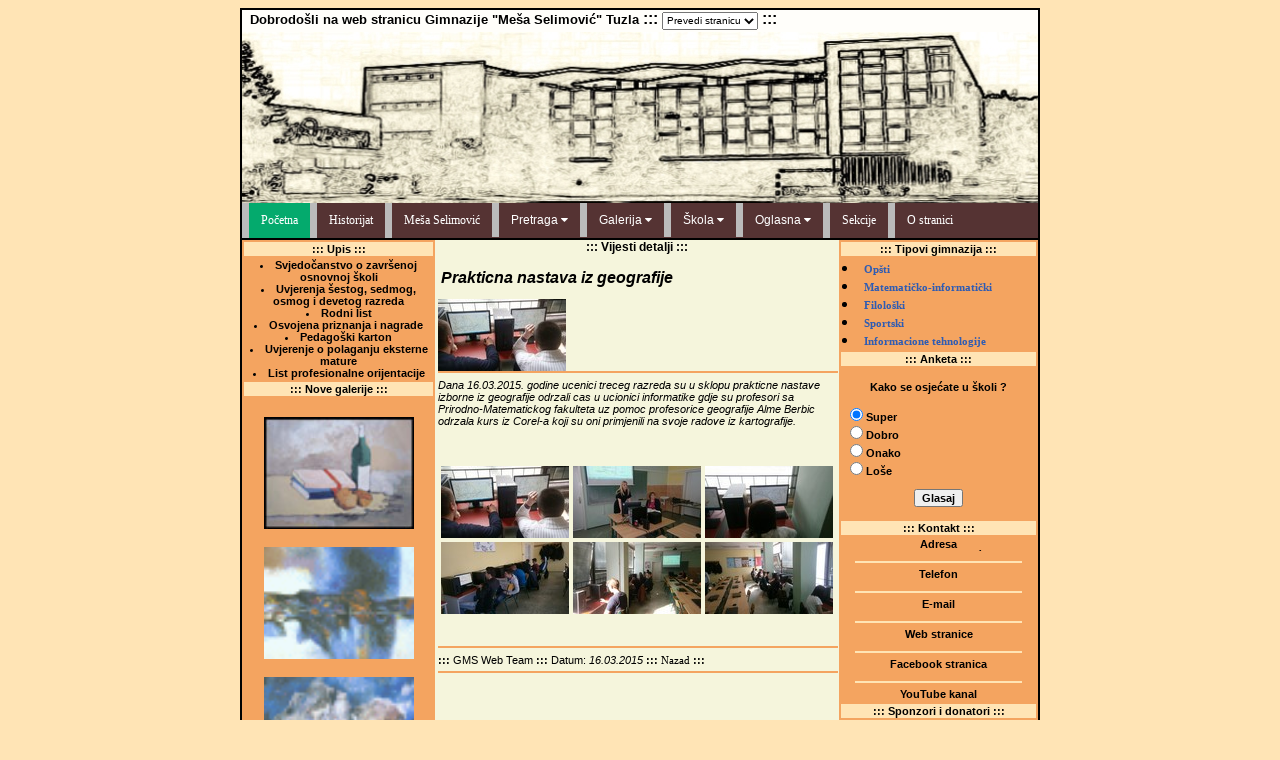

--- FILE ---
content_type: text/html; charset=UTF-8
request_url: https://www.gmstzstud.com.ba/vijestidetalji.php?vijest=331
body_size: 6603
content:
<!--<!DOCTYPE html>-->
<html>
<head>

<!-- <select name="translate" style="height:18px; font-size:10px;" onchange="javascript:window.location = 'http://www.google.com/translate_c?hl=hr&langpair=hr%7C' + this.value + '&u=' + window.location.href;">
    <option value="">Prevedi stranicu</option>
    <option value="en">Engleski</option>
    <option value="hr">Bosanski</option>
    <option value="fr">Francuski</option>         
</select>
-->

      <title>Gimnazija "Meša Selimović"</title>
<!-- --> <meta http-equiv="Content-Type" content="text/html; charset=utf-8">
      <meta http-equiv="Content-Language" content="hr">
  <link href="stilovi.css" rel="stylesheet" type="text/css">
</head>
<body bgcolor="#FFE4B5">
  <div align="center">
    <center>
      <table cellpadding="0" cellspacing="0" width="800" class="crniokvirbezdonje">
        <tr>
    <td bgcolor="#fffefa" width="796" height="22" valign="top" align="left">
        <b>&nbsp; <font size="2" face="Arial">Dobrodošli na web stranicu Gimnazije "Meša Selimovi&#263;" Tuzla</font> :::
	<select name="translate" style="height:18px; font-size:10px;" onchange="javascript:window.location = 'https://gmstzstud.com.ba#googtrans(' + this.value +')'; location.reload()">
		<option value="">Prevedi stranicu</option>
		<option value="en">Engleski</option>
		<option value="de">Njemacki</option>
		<option value="fr">Francuski</option>         
	</select> :::</b>
    </td>   
</tr>
   <tr>
      <td width="796" height="125" bgcolor="#4F8EB6" >
		<img src="slike/header.jpg">

      </td>

  </tr>

<script type="text/javascript">
function googleTranslateElementInit() {
  new google.translate.TranslateElement({pageLanguage: 'bs', includedLanguages: 'de,en,fr', layout: google.translate.TranslateElement.InlineLayout.SIMPLE}, 'google_translate_element');
}
</script><script type="text/javascript" src="//translate.google.com/translate_a/element.js?cb=googleTranslateElementInit"></script><!DOCTYPE html>
<html>
<head>
<meta name="viewport" content="width=device-width, initial-scale=0.45">
<link rel="stylesheet" href="https://cdnjs.cloudflare.com/ajax/libs/font-awesome/4.7.0/css/font-awesome.min.css">	<!-- ili Kit Verzija 6.1.2 Promjeniti fa prefix: fas/far -->
<!--<script src="https://kit.fontawesome.com/c0b2b13723.js" crossorigin="anonymous"></script>-->
<!--<script src="https://ajax.googleapis.com/ajax/libs/jquery/3.6.0/jquery.min.js"></script>-->		<!-- ili File Verzija 3.6.0.min.js -->
<script src="meni/jquery-3.6.0.min.js"></script>
<style>
body {
  font-family: Arial, Helvetica, sans-serif;
}

.navbar {
  overflow: hidden;
  background-color: #533;
}

.navbar a {
  float: left;
  font-size: 12px;
  color: white;
  text-align: center;
  padding: 10px 12px;
  text-decoration: none;
  border-left: 7px solid #bbb;
}

.dropdown {
  float: left;
  overflow: hidden;
  border-left: 7px solid #bbb;
}

.dropdown .dropbtn {
  font-size: 12px;  
  border: none;
  outline: none;
  color: white;
  padding: 10px 12px;
  background-color: inherit;
  font-family: inherit;
  margin: 0;
}

.navbar a:hover, .dropdown:hover .dropbtn {
  background-color: red;
}

.navbar a.active {
  background-color: #04AA6D;
  color: white;
}

.navbar dropdown:active {
  background-color: #04AA6D;
  color: white;
}
.dropdown-content {
  display: none;
  position: absolute;
  background-color: #f9f9f9;
  min-width: 160px;
  box-shadow: 0px 8px 16px 0px rgba(0,0,0,0.2);
  z-index: 1;
}

.dropdown-content a {
  float: none;
  color: black;
  padding: 8px 12px;
  text-decoration: none;
  display: block;
  text-align: left;
}

.dropdown-content a:hover {
  background-color: #ddd;
}

.dropdown:hover .dropdown-content {
  display: block;
}

.triangle {
    width: 0; 
    height: 0; 
    border-left: 4px solid transparent;
    border-right: 4px solid transparent;
    border-top: 4px solid lightblue;
	display: inline-table;
}

</style>

<!--.active {					/*** style rem - warning ***/ 
	background-color: #04AA6D;
	color: white;}
-->
<!--.active {  background-color: #04AA6D;  color: white;}
	.active:hover {  background-color: #04AA6D;  color: white;}
	.not(.active){  background-color: #333;  color: white;}
	.not(.active):hover {  background-color: #333;  color: white;}
	.navplavi {  background-color: dodgerblue;  color: white; }
	.navzuti {  background-color: yellow;  color: white; }
-->
<!-- .navbar a:last-child { border-right: none }
						  {border-right: 1px solid #bbb;}
	 .navbar a:hover:not(.active) {background-color: red; color: white;}
-->
</head>
<body>
<!--	Postavljanje meni_drop_nav unutar tabele - početak !!! -->
<tr>
      <td colspan="4" width="800" align="center" bgcolor="#ffffff">

<div class="navbar" id="myDIV">
 
  <!-- * pojedinačno testiranje -
  <a href="/novi/index.php" id="L1" onmouseenter="myFunction1(this)">Početna</a>
  <a href="/novi/gms.php" id="L2" onmouseenter="myFunction2(this)">Historijat</a>
  <a href="/novi/mesa.php" id="L3" onmouseenter="myFunction3(this)">Meša Selimović</a>
  <div class="dropdown">
    <button class="dropbtn" id="L4">Pretraga 
             <iclass="fa fa-caret-down"></i>  
	<i class="triangle"></i>
    </button>
    <div class="dropdown-content">
      <a href="/novi/ucenici.php"id="L41" onmouseenter="myFunction(this)" class="not(.active)">Učenici</a>
      <a href="#">Profesori</a>
      <a href="#">Ocjene</a>
	</div>
  </div> -->

 <!-- *** Obavezno staviti '/' ispred linka *** -->
 <!-- *** < class="active" > *** -->
  <a href="/index.php">Početna</a>
  <a href="/gms.php">Historijat</a>
  <a href="/mesa.php">Meša Selimović</a>
  
  <div class="dropdown">
    <button class="dropbtn">Pretraga 
      <i class="fa fa-caret-down"></i>
    </button>
    <div class="dropdown-content">
      <a href="/ucenici.php">Učenici</a>
      <a href="/profesori.php">Profesori</a>
      <a href="/ocjene.php">Ocjene</a>
	</div>
  </div>
  <div class="dropdown">
    <button class="dropbtn">Galerija 
      <i class="fa fa-caret-down"></i>
    </button>
    <div class="dropdown-content">
      <a href="/fotografije.php">Fotografije</a>
      <a href="/radovi.php">Radovi</a>
      <a href="/maturanti.php">Maturanti</a>
	  <a href="/video.php">Video</a>
    </div>
  </div>
  <div class="dropdown">
    <button class="dropbtn">Škola
      <i class="fa fa-caret-down"></i>
    </button>
    <div class="dropdown-content">
      <a href="/uposlenici.php">Zaposleni</a>
      <a href="/odjeljenja.php">Odjeljenja</a>
      <a href="/vijeceucenika.php">Vijeće učenika</a>
	  <a href="/vijeceroditelja.php">Vijeće roditelja</a>
	  <a href="/voditeljisekcija.php">Sekcija i dodatna</a>
	  <a href="/kontakt.php?akcija=0">Kontakt</a>
    </div>
  </div>
  <div class="dropdown">
    <button class="dropbtn">Oglasna
      <i class="fa fa-caret-down"></i>
    </button>
    <div class="dropdown-content">
      <a href="/rasporedzvonjenja.php">Raspored zvonjenja</a>
      <a href="/konkursnilinkovi.php">Konkursi</a>
	  <a href="/korisnilinkovi.php">Korisni linkovi</a>
	  <a href="/roditelji.php">Za roditelje</a>
	  <a href="/obrasci.php">Obrasci</a>
    </div>
  </div>
  
  <a href="/sekcije.php">Sekcije</a>
  <a href="/ostranici.php">O stranici</a>
  
</div>
<!--***	Postavljanje meni_drop_nav unutar tabele - kraj!!! *** -->
		</td>
</tr>

<!--
<h3>Dropdown Menu inside a Navigation Bar</h3>
<p>Hover over the "Dropdown" link to see the dropdown menu.</p>
-->
<script>
//document.getElementById("L1").addEventListener("click", myFunction);
//document.getElementById("L1").addEventListener("mouseenter", myFunction1);
//document.getElementById("L2").addEventListener("mouseenter", myFunction2);
/* 
// Pojedinačne funkcije - rade ali nije praktično - ne koristiti !!! //
function myFunction1(obj) {
//  document.getElementById("L1").className = "active";
//	document.getElementById("L1").style.backgroundColor = "#04AA6D";
//	document.getElementById("L1")
//    return obj.style.backgroundColor = "#04AA6D";
//    if (obj.className == "active")
//	obj.currentTarget.className = "active";
//	obj.className = "active";
    obj.classList.toggle("active");
	document.getElementById("L2").className = "";
	document.getElementById("L3").className = "";
	document.getElementById("L4").className = "";
	document.getElementById("L41").className = "";
//	document.getElementById("L41").classList.toggle("");
 //	obj.className.replace = "active";
}
function myFunction4(obj) {
/*	
    document.getElementById("L4").className = "active";
	obj.className = "active"; obj.style.display = "block";
	document.getElementById("L1").className = "not(.active)";
	document.getElementById("L2").className = "not(.active)";
	document.getElementById("L3").className = "not(.active)";
*/  //
	// Testiranja za class - for petljom - ne radi - reload !!! //
	
/*  var i, x = document.getElementByClassName("navbar");
	for (i = 0; i < x.length; i++) {
//	  x[i].style.background-color = "#333";
//      x[i].style.display = "none";
        x[i].className += "not(.active)";
    }
*/
//
/*    for (i = 0; i < x.length; i++) {
		var i, x = document.getElementByClassName("navbar");
		if (x[i].className === "active") {
		x[i].className = x[i].className.replace(" active","");
		} else {
		x[i].className = "navbar";
		}
	}
}
*/
/*
// Javascript - radi !!! samo na #linkovima (bez refresh)

   // Add active class to the current button (highlight it)// 
   // Get the container element //
		var header = document.getElementById("myDIV");
   // Get all buttons with tag="a" inside the container //
		var btns = header.getElementsByTagName("a");
   // Loop through the buttons and add the active class to the current/clicked button //
		for (var i = 0; i < btns.length; i++) {
		btns[i].addEventListener("click", function() {
		var current = document.getElementsByClassName("active");
   // If there's no active class // 
		if (current.length > 0) { 
		current[0].className = current[0].className.replace(" active", "");
		}
   // Add active class to the current/clicked button (highlight it) //
		this.className += " active";
		});
		}
*/
// JQUERY - Obavezno u script navesti link za AJAX //
//  
	// JQuery samo za dropdown menije - radi  nepotpun !!! //
/*
	$(document).ready(function(){
	$(".dropdown  a").each(function(){
        if($(".dropdown  a").attr("href")==window.location.href){
            $(".dropdown").attr("class","dropdown active");
        }
       else{
          $(".dropdown").attr("class","dropdown");
         }
	});
	});
*/  
	//*** JQuery - RADI !!! poslje reload !!!*//"CODE REDIRECT" *** //
	//*** Because the Javascript is executing, //
	//*** then the page is reloading which nullifies the 'active' class //
//	
$(function(){
    var current = location.pathname;
    $('#myDIV a').each(function(){
		var $this = $(this);        
        //### if the current path is out of this link, stay active ###//
		if(current =="/vijestidetalji.php"||current=="/vijestiarhiva.php"||current=="/vijestiarhsve.php")
			current="index.php"; else
		if(current =="/ekskurzije.php"||current=="/fotoskola.php"||current=="/dogadjaji.php"||current=="/ostalefoto.php") 
			current="/fotografije.php"; else
		if(current =="/likovniradovi.php"||current=="/radoviuc.php"||current=="/radoviuc_2dio.php"||current=="/radoviuc_3dio.php") 
			current="/radovi.php"; else
		if(current =="/sekHor.php"||current=="/sekWEB_Team.php"||current=="/sekKosarka.php"||current=="/sekOdbojka.php"||
			current=="/sekBookClub.php"||current=="/sekHistorijska.php"||current=="/sekBibliotekarska.php"||current=="/sekLiterarna.php"||
			current=="/sekDramska.php"||current=="/sekPlesna.php"||current=="/sekCrveniKriz.php")
			current="/sekcije.php"; else
		if(current =="/") current="/index.php"; 
		//### if the current path is like this link, make it active ###//
        if($this.attr('href').indexOf(current) !== -1){
			//$('.navbar .active').removeClass('active'); //ne treba !
			$this.addClass('active');
			if($this.parent().attr("class")==("dropdown-content")){
			  //  $(".dropbtn").children("a").attr("class","dropbtn active");
			  //  $this.closest("a").addClass("dropbtn active");
			//### if the current has grandparent dropdown, make it active ###//
			    $this.parent().parent().addClass("active");
			  //  $this.parent().parent().css({"bacground-color": "#04AA6D;"});
			}
			//$this.parent().parent().addClass("active"); //ne treba !
        }
    })
})
////### NE RADI sa linkovima izvan navbar menija - "Galerije"; "Sekcije" ### //
//### DOPUNJENO sa current varijablom za: Fotografije; Radovi; Sekcija ### //
/*
  //JQuery - Radi !!! samo na # (praznim)linkovima//
  $('.navbar a').on('click', function(){
  $('.navbar .active').removeClass('active'); 
  $(this).addClass('active');
  $(this).parent().parent().addClass("active");
});
*/
/*
	//*JQuery - radi !!! poslje refresh !!!//"STACKOVERFLOW"//
	//Store menu item in local storage after click.
$('.navbar a').click(function (e) {
	localStorage.setItem('navbar active', $(this).attr('href'));
});
	//Set active menu item style by adding class 'active' and click the item
	//to go to the active page. It is inside $(document).ready() so that it 
	//runs after refresh.
$(document).ready(function () {
    const activeMenuItem = $('.navbar a[href="' + localStorage.getItem('navbar active') + '"]').first();
    activeMenuItem && setActiveLink(activeMenuItem);
});
	//
function setActiveLink($el) {
	// $('.navbar .active').removeClass('active'); //radi - ne treba !
    // $el.addClass('active');
	// Aktivira grandparent linkove u meniju - "Pretraga","Galerija"... //
	$el.parent().parent().addClass("active");
    $el.click();
}
*/

</script>
 

</body>
</html>
        <table cellpadding="0" cellspacing="0" width="800" class="crniokvirbezdonje">
          <tr>    
            <td width="200" class= "vijesti" valign="top"  bgcolor="#F4A460" >
              <table width="100%" bgcolor="#F4A460">
  <tr>
        <td width="100%" align="center" class="glavni" bgcolor="#FFE4B5">
        ::: Upis :::
        </td>
  </tr>
  
  <tr>
    <td width="100%" align="center" class="glavnicrni">
    <li>Svjedočanstvo o završenoj osnovnoj školi</li>
	<li>Uvjerenja šestog, sedmog, osmog i devetog razreda</li>
    <li>Rodni list</li>
    <li>Osvojena priznanja i nagrade</li>
<li>Pedagoški karton </li> 
<li>Uvjerenje o polaganju eksterne mature </li>
<li>List profesionalne orijentacije </li>


    </td>
  </tr>
  
   <tr>
        <td width="100%" align="center" class="glavni" bgcolor="#FFE4B5">
        ::: Nove galerije :::
        </td>
  </tr>
  <tr>
    <td align="center">
      <br>
  <a href="likovniradovi.php"><img src="slike/likovniradovi/01m.jpg" width="150" height="112" align="center" border="0"></a>
  
<br><br>
  <a href="radoviuc.php"><img src="slike/radovi/002m.gif" width="150" height="112" align="center" border="0"></a>
<br><br>
  <a href="radoviuc_2dio.php"><img src="slike/radovi/018m.gif" width="150" height="112" align="center" border="0"></a>
<br><br>
  <a href="radoviuc_3dio.php"><img src="slike/radovi/041m.gif" width="150" height="112" align="center" border="0"></a>
<br><br>
    </td>
  </tr>
</table>
            </td>
            <td width="396" valign="top"  bgcolor="#f5f5dc" >   
              <table width="95%" align="center" border="0" class="vijesti">
				<tr>
					<!-- <meta http-equiv="Content-Language" content="hr">-->
				    <p align="center" class="naslov">
					::: Vijesti detalji :::
					</p>

                  <td>
                              			&nbsp;<i><b><font size="3">Prakticna nastava iz geografije</font></b></i><br><br><img border="0" src="/vijesti/2015/20150316/1m.jpg" align="left" width="128" height="72"><hr width="100%" color=#F4A460><em>Dana 16.03.2015. godine ucenici treceg razreda su u sklopu prakticne nastave izborne iz geografije odrzali cas u ucionici informatike gdje su profesori sa Prirodno-Matematickog fakulteta uz pomoc profesorice geografije Alme Berbic odrzala kurs iz Corel-a koji su oni primjenili na svoje radove iz kartografije.

<br></br>
<br></br>

<table>
<tr>
                    	            
            </td>  
   	<td align="center" width="200"><a href="/vijesti/2015/20150316/1.jpg" target="_blank"><img src="/vijesti/2015/20150316/1m.jpg" width="128" height="72" border="0"></a><br>
</td> <td align="center" width="200"><a href="/vijesti/2015/20150316/2.jpg" target="_blank"><img src="/vijesti/2015/20150316/2m.jpg" width="128" height="72" border="0"></a><br>
</td> <td align="center" width="200"><a href="/vijesti/2015/20150316/3.jpg" target="_blank"><img src="/vijesti/2015/20150316/3m.jpg" width="128" height="72" border="0"></a><br></td>
                   </tr>
 <tr>
                    	            
            </td>  
   	<td align="center" width="200"><a href="/vijesti/2015/20150316/4.jpg" target="_blank"><img src="/vijesti/2015/20150316/4m.jpg" width="128" height="72" border="0"></a><br>
</td> <td align="center" width="200"><a href="/vijesti/2015/20150316/5.jpg" target="_blank"><img src="/vijesti/2015/20150316/5m.jpg" width="128" height="72" border="0"></a><br>
</td> <td align="center" width="200"><a href="/vijesti/2015/20150316/6.jpg" target="_blank"><img src="/vijesti/2015/20150316/6m.jpg" width="128" height="72" border="0"></a><br></td>
                   </tr>


</table>
</em><br><br><hr width="100%" color=#F4A460><b> ::: </b>GMS Web Team<b> ::: </b>Datum: <i>16.03.2015</i><b> ::: </b><a href="javascript:history.back()" class="bijeli">Nazad</a><b> ::: </b><hr width="100%" color=#F4A460><br> 
                  </td>
                </span>
				</tr>			    
              </table>
      		  
            </td>
            <td width="200" valign="top"  bgcolor="#F4A460" >
            <table cellpading="0" width="100%" bgcolor="#F4A460" border="0">
 <tr>
      <td width="100%" align="center" class="glavni" bgcolor="#FFE4B5">
      
      
	::: Tipovi gimnazija :::

      </td>
</tr> 

<tr>
      <td width="100%">
       <b><a href="smjeropca.php" class="crveni"><li>Opšti</a></li>
       <a href="smjermatinf.php" class="crveni"><li>Matematičko-informatički</a></li>
       <a href="smjerjezicka.php" class="crveni"><li>Filološki</a></li>
       <a href="smjersportska.php" class="crveni" ><li>Sportski</a></li>
   <!-- <li><span style="color: #2F5CB3; font-size: 8pt; font-family: Verdana;"></span></li> -->
		<a href="smjerit.php" class="crveni"><li>Informacione tehnologije</a></li>
	</b> 
      </td>
</tr>

<tr>
      <td width="100%" align="center" class="glavni" bgcolor="#FFE4B5">
      
      ::: Anketa :::
  
      </td>
</tr>
<tr> 
    <td>
    <span class="glavnicrni"><br><center>&nbsp;&nbsp;Kako se osjećate u školi ?&nbsp;&nbsp;</center><br><form action="anketa_rez.php?id=9" method="post" >&nbsp;<input type="radio" value="1" checked name="odgovor">Super</br>&nbsp;<input type="radio" value="2" name="odgovor">Dobro</br>&nbsp;<input type="radio" value="3" name="odgovor">Onako </br>&nbsp;<input type="radio" value="4" name="odgovor">Loše</br></br><center><input type="submit" value="Glasaj" class="glavnicrni" name="glasaj"></center></form></span>
    </td>
</tr>

  <tr>
      <td width="100%" align="center" class="glavni" bgcolor="#FFE4B5">
      ::: Kontakt :::
      </td>
</tr>
 <tr>
  <td class="glavnicrni" align="center">
    <div style="height: 13; width: 180; overflow: hidden;" 
    onmouseover="this.style.height='auto';"
    onmouseout="this.style.height=13;">
    Adresa<br>
	Dr.Tihomila Markovića bb
    (Šetalište I.G. Kovačića 1)<br>
    75000 Tuzla, BiH<br>
  </td>
</tr>
<tr>
  <td class="glavnicrni" align="center">
    <hr align="center" width="85%" size="2" color=#FFE4B5>
    <div style="height: 13; width: 180; overflow: hidden;" 
    onmouseover="this.style.height='auto';"
    onmouseout="this.style.height=13;">
    Telefon</a><br>
    + 387 35 247 630<br>    
  </td>
</tr>
<tr>
  <td align="center" class="glavnicrni">
    <hr align="center" width="85%" size="2" color=#FFE4B5>
    <div style="height: 13; width: 180; overflow: hidden;" 
    onmouseover="this.style.height='auto';"
    onmouseout="this.style.height=13;">
    E-mail
    <b>
    <div><a href="mailto:gmstz@montk.gov.ba" class="plavi">gmstz@montk.gov.ba</a></div></b>
  </td>
</tr>
<tr>
  <td align="center" class="glavnicrni">
    <hr align="center" width="85%" size="2" color=#FFE4B5>
    <div style="height: 13; width: 180; overflow: hidden;" 
    onmouseover="this.style.height='auto';"
    onmouseout="this.style.height=13;">
    Web stranice<br>
    <b>
	<div>
   <a href="http://gmstz.skolatk.edu.ba/" target="blank_" class="plavi">gmstz.skolatk.edu.ba</a></div></b>
	<span style="height: 13; width: 180; overflow: hidden;" 
    onmouseover="this.style.height='auto';"
    onmouseout="this.style.height=13;"> 
	<b><span><a href="http://www.gmstziam.com.ba/" target="blank_" class="crveni">www.gmstziam.com.ba</a></span></b>

   </td>
</tr>
<tr>
  <td align="center" class="glavnicrni">
    <hr align="center" width="85%" size="2" color=#FFE4B5>
    <div style="height: 13; width: 180; overflow: hidden;" 
    onmouseover="this.style.height='auto';"
    onmouseout="this.style.height=13;">
    Facebook stranica
    <b>
    <div><a href="https://www.facebook.com/gmstz" class="plavi">Gimnazija "Meša Selimović"</a></div></b>
  </td>
</tr>
<tr>
  <td align="center" class="glavnicrni">
    <hr align="center" width="85%" size="2" color=#FFE4B5>
    <div style="height: 13; width: 180; overflow: hidden;" 
    onmouseover="this.style.height='auto';"
    onmouseout="this.style.height=13;">
    YouTube kanal
    <b>
    <div><a href="http://www.youtube.com/user/gmstz" class="plavi">GMS Tuzla</a></div></b>
  </td>
</tr>
<tr> 
      <td width="100%" align="center" class="glavni" bgcolor="#FFE4B5">
     
      ::: Sponzori i donatori :::
  
      </td>
</tr>
<tr>
  <td align="center" class="glavnicrni">
    <hr align="center" width="75%" size="1" color=#FFE4B5>
    <div style="height: 13; width: 180; overflow: hidden;" 
    onmouseover="this.style.height='auto';"
    onmouseout="this.style.height=13;">
<!--    BH Telecom -->
    <b>
    <div><a href="https://www.bhtelecom.ba" class="crveni">BH Telecom</a></div></b>
  </td>
</tr>
<tr>
  <td align="center" class="glavnicrni">
    <hr align="center" width="75%" size="1" color=#FFE4B5>
    <div style="height: 13; width: 180; overflow: hidden;" 
    onmouseover="this.style.height='auto';"
    onmouseout="this.style.height=13;">
<!--    Genelec d.o.o. -->
    <b>
    <div><a href="https://www.genelec.ba" class="crveni">Genelec d.o.o.</a></div></b>
  </td>
</tr>
<tr>
  <td align="center" class="glavnicrni">
    <hr align="center" width="75%" size="1" color=#FFE4B5>
    <div style="height: 13; width: 180; overflow: hidden;" 
    onmouseover="this.style.height='auto';"
    onmouseout="this.style.height=13;">
<!--    ZiComp d.o.o. -->
    <b>
    <div><a href="https://www.zicomp.ba" class="crveni">ZiComp d.o.o.</a></div></b>
  </td>
</tr>
<tr>
  <td align="center" class="glavnicrni">
    <hr align="center" width="75%" size="1" color=#FFE4B5>
    <div style="height: 13; width: 180; overflow: hidden;" 
    onmouseover="this.style.height='auto';"
    onmouseout="this.style.height=13;">
<!--    Ingel d.o.o. -->
    <b>
    <div><a href="https://www.ingel.ba" class="crveni">Ingel d.o.o.</a></div></b>
  </td>
</tr>
<tr>
  <td align="center" class="glavnicrni">
    <hr align="center" width="75%" size="1" color=#FFE4B5>
    <div style="height: 13; width: 180; overflow: hidden;" 
    onmouseover="this.style.height='auto';"
    onmouseout="this.style.height=13;">
<!--    eMPIRICA -->
    <b>
    <div><a href="https://www.empiricom.ba" class="crveni">eMPIRICA</a></div></b>
  </td>
</tr>
<tr> 
      <td width="100%" align="center" class="glavni" bgcolor="#FFE4B5">
     
      ::: Specijalne donacije :::
  
      </td>
</tr>
 <tr>
  <td align="center" class="glavnicrni">
    <hr align="center" width="75%" size="2" color=#FFE4B5>
    <div style="height: 13; width: 180; overflow: hidden;" 
    onmouseover="this.style.height='auto';"
    onmouseout="this.style.height=13;">
<!--    Japan International Cooperation Agency -->
    <b>
    <div><a href="https://www.jica.go.jp/english" class="crveni">JICA</a></div></b>
  </td>
</tr>
 <tr>
  <td align="center" class="glavnicrni">
    <hr align="center" width="75%" size="2" color=#FFE4B5>
    <div style="height: 13; width: 180; overflow: hidden;" 
    onmouseover="this.style.height='auto';"
    onmouseout="this.style.height=13;">
<!--    Royal Norvegian Ambassy Sarajevo -->
    <b>
    <div><a href="https://www.norway.no/en/bosnia-herzegovina/" class="crveni">Norway Embassy</a></div></b>
  </td>
</tr>

<tr> 
  <td class="glavnicrni">
<hr align="center" width="75%" size="2" color=#FFE4B5>
  </td>
</tr>

</table>
            </td>
          </tr>
        </table>
         
        <table class="crniokvir"  width="800">
          <tr>
            <td width="790" height="18" class="glavni" align="center">Copyright © 2007 - 2026 GMS Web Team</td>
          </tr>
        </table>
      </table>
    </center>
  </div>
</body>
</html>


--- FILE ---
content_type: text/css
request_url: https://www.gmstzstud.com.ba/stilovi.css
body_size: 258
content:
BODY {
	scrollbar-arrow-color:#FFFFFF;
	scrollbar-base-color:#F4A460;
	scrollbar-shadow-color:#CAE0EE;
	scrollbar-face-color:#FFE4B5;
	scrollbar-highlight-color:#CAE0EE;
	scrollbar-dark-shadow-color:white;
	scrollbar-3d-light-color:#CAE0EE;
}
A {
	FONT-SIZE: 8pt; 
	COLOR: #2F5CB3; 
	FONT-FAMILY: Verdana; 
	TEXT-DECORATION: none
}
A:unknown {
	FONT-SIZE: 8pt; 
	COLOR: #2F5CB3; 
	FONT-FAMILY: Verdana; 
	TEXT-DECORATION: none
}
A:visited {
	FONT-SIZE: 8pt; 
	COLOR: #2F5CB3; 
	FONT-FAMILY: Verdana; 
	TEXT-DECORATION: none
}
A:hover {
	FONT-SIZE: 8pt; 
	COLOR: #ff0000; 
	FONT-FAMILY: Verdana;
	TEXT-DECORATION: none
}
.glavni {
	font-size: 11px;
	color: #000000;
	FONT-FAMILY: Verdana, Arial, Helvetica, sans-serif;
	font-weight: bold
}
.glavnicrni {
	font-size: 11px;
	color: #000000;
	FONT-FAMILY: Verdana, Arial, Helvetica, sans-serif;
	font-weight: bold
}
.naslov {
	font-size: 12px;
	color: #000000;
	FONT-FAMILY: Verdana, Arial, Helvetica, sans-serif;
	font-weight: bold
}
.plavi {
	FONT-SIZE: 8pt; 
	COLOR: #000000;
	FONT-FAMILY: Verdana; 
	TEXT-DECORATION: none
}
.plavi:hover {
	FONT-SIZE: 8pt; 
	COLOR: 	#7FFFD4;
	FONT-FAMILY: Verdana; 
	TEXT-DECORATION: none
}
.plavi:visited {
	FONT-SIZE: 8pt; 
	COLOR: 	#7FFFD4;
	FONT-FAMILY: Verdana; 
	TEXT-DECORATION: none
}
.bijeli {
	FONT-SIZE: 8pt; 
	COLOR: #000000;
	FONT-FAMILY: Verdana; 
	TEXT-DECORATION: none
}
.bijeli:visited {
	FONT-SIZE: 8pt; 
	COLOR: #000000;
	FONT-FAMILY: Verdana; 
	TEXT-DECORATION: none
}
.bijeli:hover {
	FONT-SIZE: 8pt; 
	COLOR: #000000;
	FONT-FAMILY: Verdana; 
	TEXT-DECORATION: none
}
.vijesti {
	font-size: 11px;
	color: #000000;
	FONT-FAMILY: Verdana, Arial, Helvetica, sans-serif;
}
.font8pt {
	font-size: 8px;
	color: #000000;
	FONT-FAMILY: Verdana;
}
.crniokvir {
	BORDER-RIGHT: #000000 2px solid; 
	BORDER-TOP: #000000 2px solid; 
	BORDER-LEFT: #000000 2px solid; 
	BORDER-BOTTOM: #000000 2px solid;
}
.crniokvirbezdonje {
	BORDER-RIGHT: #000000 2px solid; 
	BORDER-TOP: #000000 2px solid; 
	BORDER-LEFT: #000000 2px solid; 
}